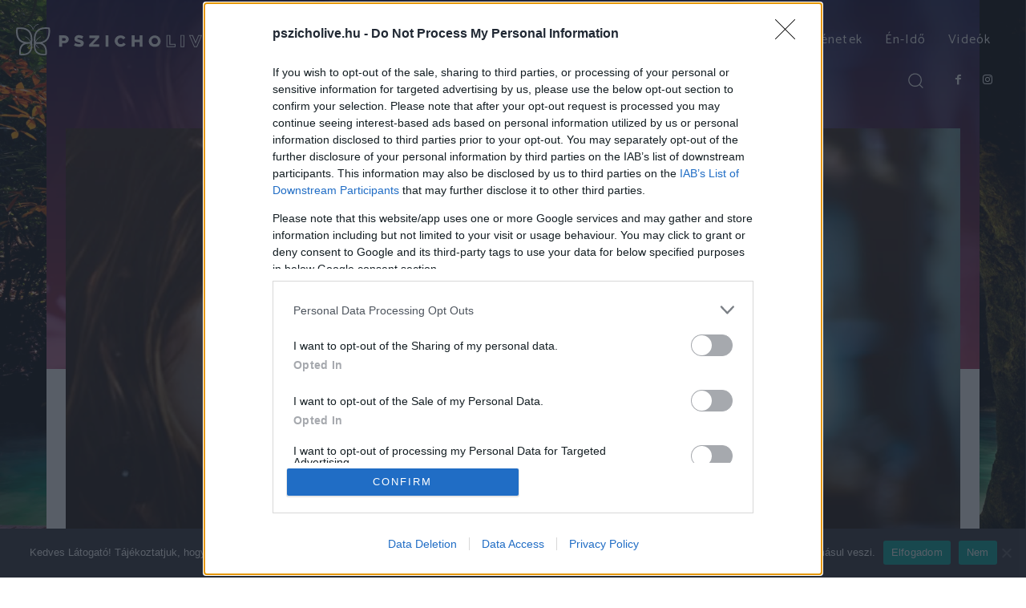

--- FILE ---
content_type: text/html; charset=UTF-8
request_url: https://pszicholive.hu/wp-admin/admin-ajax.php?td_theme_name=Newspaper&v=12.6.9
body_size: -441
content:
{"16561":404}